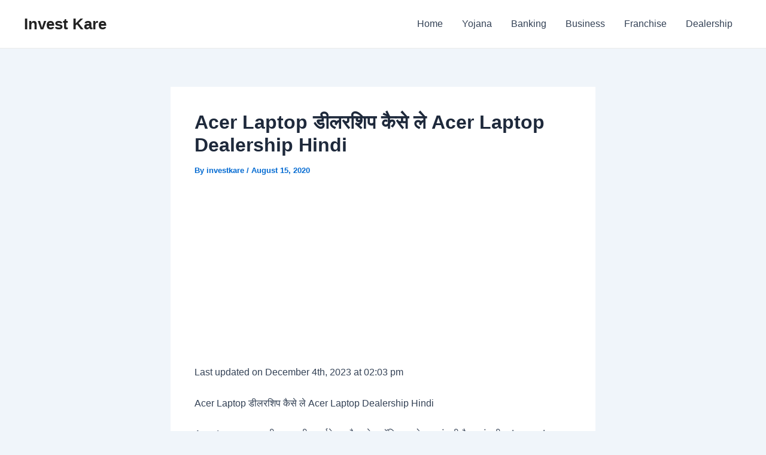

--- FILE ---
content_type: text/html; charset=UTF-8
request_url: https://www.investkare.com/acer-laptop-%e0%a4%a1%e0%a5%80%e0%a4%b2%e0%a4%b0%e0%a4%b6%e0%a4%bf%e0%a4%aa-%e0%a4%95%e0%a5%88%e0%a4%b8%e0%a5%87-%e0%a4%b2%e0%a5%87-acer-laptop-dealership-hindi-2/
body_size: 13834
content:
<!DOCTYPE html><html lang="en-US"><head><meta charset="UTF-8"><link data-optimized="2" rel="stylesheet" href="https://www.investkare.com/wp-content/litespeed/css/edb8b4bca7300e8d27d63c657b54c407.css?ver=7c259" /><meta name="viewport" content="width=device-width, initial-scale=1"><link rel="profile" href="https://gmpg.org/xfn/11"><meta name='robots' content='index, follow, max-image-preview:large, max-snippet:-1, max-video-preview:-1' /><title>Acer Laptop Dealership Hindi Acer Laptop डीलरशिप कैसे ले</title><meta name="description" content="लेना चाहते है तो हमने यंहा यदि आप Acer Laptop डीलरशिप Acer Laptop Dealership Hindi के बारे में विस्तार से बताया है Acer Laptop franchise" /><link rel="canonical" href="https://www.investkare.com/acer-laptop-डीलरशिप-कैसे-ले-acer-laptop-dealership-hindi-2/" /><meta property="og:locale" content="en_US" /><meta property="og:type" content="article" /><meta property="og:title" content="Acer Laptop Dealership Hindi Acer Laptop डीलरशिप कैसे ले" /><meta property="og:description" content="लेना चाहते है तो हमने यंहा यदि आप Acer Laptop डीलरशिप Acer Laptop Dealership Hindi के बारे में विस्तार से बताया है Acer Laptop franchise" /><meta property="og:url" content="https://www.investkare.com/acer-laptop-डीलरशिप-कैसे-ले-acer-laptop-dealership-hindi-2/" /><meta property="og:site_name" content="Invest Kare" /><meta property="article:published_time" content="2020-08-15T07:10:40+00:00" /><meta property="article:modified_time" content="2023-12-04T14:03:12+00:00" /><meta name="author" content="investkare" /><meta name="twitter:card" content="summary_large_image" /><meta name="twitter:label1" content="Written by" /><meta name="twitter:data1" content="investkare" /><meta name="twitter:label2" content="Est. reading time" /><meta name="twitter:data2" content="4 minutes" /> <script type="application/ld+json" class="yoast-schema-graph">{"@context":"https://schema.org","@graph":[{"@type":"WebPage","@id":"https://www.investkare.com/acer-laptop-%e0%a4%a1%e0%a5%80%e0%a4%b2%e0%a4%b0%e0%a4%b6%e0%a4%bf%e0%a4%aa-%e0%a4%95%e0%a5%88%e0%a4%b8%e0%a5%87-%e0%a4%b2%e0%a5%87-acer-laptop-dealership-hindi-2/","url":"https://www.investkare.com/acer-laptop-%e0%a4%a1%e0%a5%80%e0%a4%b2%e0%a4%b0%e0%a4%b6%e0%a4%bf%e0%a4%aa-%e0%a4%95%e0%a5%88%e0%a4%b8%e0%a5%87-%e0%a4%b2%e0%a5%87-acer-laptop-dealership-hindi-2/","name":"Acer Laptop Dealership Hindi Acer Laptop डीलरशिप कैसे ले","isPartOf":{"@id":"https://www.investkare.com/#website"},"datePublished":"2020-08-15T07:10:40+00:00","dateModified":"2023-12-04T14:03:12+00:00","author":{"@id":"https://www.investkare.com/#/schema/person/6d6022df0eb0c904281831960af84159"},"description":"लेना चाहते है तो हमने यंहा यदि आप Acer Laptop डीलरशिप Acer Laptop Dealership Hindi के बारे में विस्तार से बताया है Acer Laptop franchise","breadcrumb":{"@id":"https://www.investkare.com/acer-laptop-%e0%a4%a1%e0%a5%80%e0%a4%b2%e0%a4%b0%e0%a4%b6%e0%a4%bf%e0%a4%aa-%e0%a4%95%e0%a5%88%e0%a4%b8%e0%a5%87-%e0%a4%b2%e0%a5%87-acer-laptop-dealership-hindi-2/#breadcrumb"},"inLanguage":"en-US","potentialAction":[{"@type":"ReadAction","target":["https://www.investkare.com/acer-laptop-%e0%a4%a1%e0%a5%80%e0%a4%b2%e0%a4%b0%e0%a4%b6%e0%a4%bf%e0%a4%aa-%e0%a4%95%e0%a5%88%e0%a4%b8%e0%a5%87-%e0%a4%b2%e0%a5%87-acer-laptop-dealership-hindi-2/"]}]},{"@type":"BreadcrumbList","@id":"https://www.investkare.com/acer-laptop-%e0%a4%a1%e0%a5%80%e0%a4%b2%e0%a4%b0%e0%a4%b6%e0%a4%bf%e0%a4%aa-%e0%a4%95%e0%a5%88%e0%a4%b8%e0%a5%87-%e0%a4%b2%e0%a5%87-acer-laptop-dealership-hindi-2/#breadcrumb","itemListElement":[{"@type":"ListItem","position":1,"name":"Home","item":"https://www.investkare.com/"},{"@type":"ListItem","position":2,"name":"Acer Laptop डीलरशिप कैसे ले Acer Laptop Dealership Hindi"}]},{"@type":"WebSite","@id":"https://www.investkare.com/#website","url":"https://www.investkare.com/","name":"Invest Kare","description":"Stocks Loan Insurance Business","potentialAction":[{"@type":"SearchAction","target":{"@type":"EntryPoint","urlTemplate":"https://www.investkare.com/?s={search_term_string}"},"query-input":{"@type":"PropertyValueSpecification","valueRequired":true,"valueName":"search_term_string"}}],"inLanguage":"en-US"},{"@type":"Person","@id":"https://www.investkare.com/#/schema/person/6d6022df0eb0c904281831960af84159","name":"investkare","image":{"@type":"ImageObject","inLanguage":"en-US","@id":"https://www.investkare.com/#/schema/person/image/","url":"https://secure.gravatar.com/avatar/39e28e917fe5dd6445f0c1b36f9148b3f2e9efca9a7c3a374dc4f1e065143ef6?s=96&d=mm&r=g","contentUrl":"https://secure.gravatar.com/avatar/39e28e917fe5dd6445f0c1b36f9148b3f2e9efca9a7c3a374dc4f1e065143ef6?s=96&d=mm&r=g","caption":"investkare"},"sameAs":["http://investkare.com"],"url":"https://www.investkare.com/author/investkare/"}]}</script> <link rel="amphtml" href="https://www.investkare.com/acer-laptop-%e0%a4%a1%e0%a5%80%e0%a4%b2%e0%a4%b0%e0%a4%b6%e0%a4%bf%e0%a4%aa-%e0%a4%95%e0%a5%88%e0%a4%b8%e0%a5%87-%e0%a4%b2%e0%a5%87-acer-laptop-dealership-hindi-2/amp/" /><meta name="generator" content="AMP for WP 1.1.2"/><link rel='dns-prefetch' href='//www.googletagmanager.com' /><link rel='dns-prefetch' href='//stats.wp.com' /><link rel='dns-prefetch' href='//pagead2.googlesyndication.com' /><link rel="alternate" type="application/rss+xml" title="Invest Kare &raquo; Feed" href="https://www.investkare.com/feed/" /><link rel="alternate" type="application/rss+xml" title="Invest Kare &raquo; Comments Feed" href="https://www.investkare.com/comments/feed/" /><link rel="alternate" type="application/rss+xml" title="Invest Kare &raquo; Acer Laptop डीलरशिप कैसे ले  Acer Laptop Dealership Hindi Comments Feed" href="https://www.investkare.com/acer-laptop-%e0%a4%a1%e0%a5%80%e0%a4%b2%e0%a4%b0%e0%a4%b6%e0%a4%bf%e0%a4%aa-%e0%a4%95%e0%a5%88%e0%a4%b8%e0%a5%87-%e0%a4%b2%e0%a5%87-acer-laptop-dealership-hindi-2/feed/" /><link rel="alternate" title="oEmbed (JSON)" type="application/json+oembed" href="https://www.investkare.com/wp-json/oembed/1.0/embed?url=https%3A%2F%2Fwww.investkare.com%2Facer-laptop-%25e0%25a4%25a1%25e0%25a5%2580%25e0%25a4%25b2%25e0%25a4%25b0%25e0%25a4%25b6%25e0%25a4%25bf%25e0%25a4%25aa-%25e0%25a4%2595%25e0%25a5%2588%25e0%25a4%25b8%25e0%25a5%2587-%25e0%25a4%25b2%25e0%25a5%2587-acer-laptop-dealership-hindi-2%2F" /><link rel="alternate" title="oEmbed (XML)" type="text/xml+oembed" href="https://www.investkare.com/wp-json/oembed/1.0/embed?url=https%3A%2F%2Fwww.investkare.com%2Facer-laptop-%25e0%25a4%25a1%25e0%25a5%2580%25e0%25a4%25b2%25e0%25a4%25b0%25e0%25a4%25b6%25e0%25a4%25bf%25e0%25a4%25aa-%25e0%25a4%2595%25e0%25a5%2588%25e0%25a4%25b8%25e0%25a5%2587-%25e0%25a4%25b2%25e0%25a5%2587-acer-laptop-dealership-hindi-2%2F&#038;format=xml" /><link rel="alternate" type="application/rss+xml" title="Invest Kare &raquo; Stories Feed" href="https://www.investkare.com/web-stories/feed/"> <script src="https://www.investkare.com/wp-includes/js/jquery/jquery.min.js?ver=3.7.1" id="jquery-core-js"></script> 
 <script src="https://www.googletagmanager.com/gtag/js?id=GT-WV8F8J8" id="google_gtagjs-js" defer data-deferred="1"></script> <script id="google_gtagjs-js-after" src="[data-uri]" defer></script> <link rel="https://api.w.org/" href="https://www.investkare.com/wp-json/" /><link rel="alternate" title="JSON" type="application/json" href="https://www.investkare.com/wp-json/wp/v2/posts/63398" /><link rel="EditURI" type="application/rsd+xml" title="RSD" href="https://www.investkare.com/xmlrpc.php?rsd" /><meta name="generator" content="WordPress 6.9" /><link rel='shortlink' href='https://www.investkare.com/?p=63398' /><meta name="generator" content="Site Kit by Google 1.171.0" /> <script src="//pagead2.googlesyndication.com/pagead/js/adsbygoogle.js"></script><link rel="pingback" href="https://www.investkare.com/xmlrpc.php"><meta name="google-adsense-platform-account" content="ca-host-pub-2644536267352236"><meta name="google-adsense-platform-domain" content="sitekit.withgoogle.com"> <script async src="https://pagead2.googlesyndication.com/pagead/js/adsbygoogle.js?client=ca-pub-9478975327436396&amp;host=ca-host-pub-2644536267352236" crossorigin="anonymous"></script> </head><body itemtype='https://schema.org/Blog' itemscope='itemscope' class="wp-singular post-template-default single single-post postid-63398 single-format-standard wp-theme-astra ast-desktop ast-narrow-container ast-separate-container ast-no-sidebar astra-4.8.10 ast-blog-single-style-1 ast-single-post ast-inherit-site-logo-transparent ast-hfb-header ast-normal-title-enabled"><a
class="skip-link screen-reader-text"
href="#content"
title="Skip to content">
Skip to content</a><div
class="hfeed site" id="page"><header
class="site-header header-main-layout-1 ast-primary-menu-enabled ast-logo-title-inline ast-hide-custom-menu-mobile ast-builder-menu-toggle-icon ast-mobile-header-inline" id="masthead" itemtype="https://schema.org/WPHeader" itemscope="itemscope" itemid="#masthead"		><div id="ast-desktop-header" data-toggle-type="dropdown"><div class="ast-main-header-wrap main-header-bar-wrap "><div class="ast-primary-header-bar ast-primary-header main-header-bar site-header-focus-item" data-section="section-primary-header-builder"><div class="site-primary-header-wrap ast-builder-grid-row-container site-header-focus-item ast-container" data-section="section-primary-header-builder"><div class="ast-builder-grid-row ast-builder-grid-row-has-sides ast-builder-grid-row-no-center"><div class="site-header-primary-section-left site-header-section ast-flex site-header-section-left"><div class="ast-builder-layout-element ast-flex site-header-focus-item" data-section="title_tagline"><div
class="site-branding ast-site-identity" itemtype="https://schema.org/Organization" itemscope="itemscope"				><div class="ast-site-title-wrap">
<span class="site-title" itemprop="name">
<a href="https://www.investkare.com/" rel="home" itemprop="url" >
Invest Kare
</a>
</span></div></div></div></div><div class="site-header-primary-section-right site-header-section ast-flex ast-grid-right-section"><div class="ast-builder-menu-1 ast-builder-menu ast-flex ast-builder-menu-1-focus-item ast-builder-layout-element site-header-focus-item" data-section="section-hb-menu-1"><div class="ast-main-header-bar-alignment"><div class="main-header-bar-navigation"><nav class="site-navigation ast-flex-grow-1 navigation-accessibility site-header-focus-item" id="primary-site-navigation-desktop" aria-label="Site Navigation: 1" itemtype="https://schema.org/SiteNavigationElement" itemscope="itemscope"><div class="main-navigation ast-inline-flex"><ul id="ast-hf-menu-1" class="main-header-menu ast-menu-shadow ast-nav-menu ast-flex  submenu-with-border stack-on-mobile"><li id="menu-item-79799" class="menu-item menu-item-type-custom menu-item-object-custom menu-item-home menu-item-79799"><a href="https://www.investkare.com" class="menu-link">Home</a></li><li id="menu-item-79802" class="menu-item menu-item-type-taxonomy menu-item-object-category menu-item-79802"><a href="https://www.investkare.com/category/yojana/" class="menu-link">Yojana</a></li><li id="menu-item-79804" class="menu-item menu-item-type-taxonomy menu-item-object-category menu-item-79804"><a href="https://www.investkare.com/category/banking/" class="menu-link">Banking</a></li><li id="menu-item-79800" class="menu-item menu-item-type-taxonomy menu-item-object-category menu-item-79800"><a href="https://www.investkare.com/category/business/" class="menu-link">Business</a></li><li id="menu-item-79801" class="menu-item menu-item-type-taxonomy menu-item-object-category menu-item-79801"><a href="https://www.investkare.com/category/franchise/" class="menu-link">Franchise</a></li><li id="menu-item-79803" class="menu-item menu-item-type-taxonomy menu-item-object-category current-post-ancestor current-menu-parent current-post-parent menu-item-79803"><a href="https://www.investkare.com/category/dealership/" class="menu-link">Dealership</a></li></ul></div></nav></div></div></div></div></div></div></div></div></div><div id="ast-mobile-header" class="ast-mobile-header-wrap " data-type="dropdown"><div class="ast-main-header-wrap main-header-bar-wrap" ><div class="ast-primary-header-bar ast-primary-header main-header-bar site-primary-header-wrap site-header-focus-item ast-builder-grid-row-layout-default ast-builder-grid-row-tablet-layout-default ast-builder-grid-row-mobile-layout-default" data-section="section-primary-header-builder"><div class="ast-builder-grid-row ast-builder-grid-row-has-sides ast-builder-grid-row-no-center"><div class="site-header-primary-section-left site-header-section ast-flex site-header-section-left"><div class="ast-builder-layout-element ast-flex site-header-focus-item" data-section="title_tagline"><div
class="site-branding ast-site-identity" itemtype="https://schema.org/Organization" itemscope="itemscope"				><div class="ast-site-title-wrap">
<span class="site-title" itemprop="name">
<a href="https://www.investkare.com/" rel="home" itemprop="url" >
Invest Kare
</a>
</span></div></div></div></div><div class="site-header-primary-section-right site-header-section ast-flex ast-grid-right-section"><div class="ast-builder-layout-element ast-flex site-header-focus-item ast-header-search" data-section="section-header-search"><div class="ast-search-menu-icon slide-search" ><form role="search" method="get" class="search-form" action="https://www.investkare.com/">
<label for="search-field">
<span class="screen-reader-text">Search for:</span>
<input type="search" id="search-field" class="search-field"   placeholder="Search..." value="" name="s" tabindex="-1">
<button class="search-submit ast-search-submit" aria-label="Search Submit">
<span hidden>Search</span>
<i><span class="ast-icon icon-search"><svg xmlns="http://www.w3.org/2000/svg" xmlns:xlink="http://www.w3.org/1999/xlink" version="1.1" x="0px" y="0px" viewBox="-893 477 142 142" enable-background="new -888 480 142 142" xml:space="preserve">
<path d="M-787.4,568.7h-6.3l-2.4-2.4c7.9-8.7,12.6-20.5,12.6-33.1c0-28.4-22.9-51.3-51.3-51.3  c-28.4,0-51.3,22.9-51.3,51.3c0,28.4,22.9,51.3,51.3,51.3c12.6,0,24.4-4.7,33.1-12.6l2.4,2.4v6.3l39.4,39.4l11.8-11.8L-787.4,568.7  L-787.4,568.7z M-834.7,568.7c-19.7,0-35.5-15.8-35.5-35.5c0-19.7,15.8-35.5,35.5-35.5c19.7,0,35.5,15.8,35.5,35.5  C-799.3,553-815,568.7-834.7,568.7L-834.7,568.7z"/>
</svg></span></i>
</button>
</label></form><div class="ast-search-icon">
<a class="slide-search astra-search-icon" aria-label="Search icon link" href="#">
<span class="screen-reader-text">Search</span>
<span class="ast-icon icon-search"><svg xmlns="http://www.w3.org/2000/svg" xmlns:xlink="http://www.w3.org/1999/xlink" version="1.1" x="0px" y="0px" viewBox="-893 477 142 142" enable-background="new -888 480 142 142" xml:space="preserve">
<path d="M-787.4,568.7h-6.3l-2.4-2.4c7.9-8.7,12.6-20.5,12.6-33.1c0-28.4-22.9-51.3-51.3-51.3  c-28.4,0-51.3,22.9-51.3,51.3c0,28.4,22.9,51.3,51.3,51.3c12.6,0,24.4-4.7,33.1-12.6l2.4,2.4v6.3l39.4,39.4l11.8-11.8L-787.4,568.7  L-787.4,568.7z M-834.7,568.7c-19.7,0-35.5-15.8-35.5-35.5c0-19.7,15.8-35.5,35.5-35.5c19.7,0,35.5,15.8,35.5,35.5  C-799.3,553-815,568.7-834.7,568.7L-834.7,568.7z"/>
</svg></span>				</a></div></div></div><div class="ast-builder-layout-element ast-flex site-header-focus-item" data-section="section-header-mobile-trigger"><div class="ast-button-wrap">
<button type="button" class="menu-toggle main-header-menu-toggle ast-mobile-menu-trigger-minimal"   aria-expanded="false">
<span class="screen-reader-text">Main Menu</span>
<span class="mobile-menu-toggle-icon">
<span aria-hidden="true" class="ahfb-svg-iconset ast-inline-flex svg-baseline"><svg class='ast-mobile-svg ast-menu-svg' fill='currentColor' version='1.1' xmlns='http://www.w3.org/2000/svg' width='24' height='24' viewBox='0 0 24 24'><path d='M3 13h18c0.552 0 1-0.448 1-1s-0.448-1-1-1h-18c-0.552 0-1 0.448-1 1s0.448 1 1 1zM3 7h18c0.552 0 1-0.448 1-1s-0.448-1-1-1h-18c-0.552 0-1 0.448-1 1s0.448 1 1 1zM3 19h18c0.552 0 1-0.448 1-1s-0.448-1-1-1h-18c-0.552 0-1 0.448-1 1s0.448 1 1 1z'></path></svg></span><span aria-hidden="true" class="ahfb-svg-iconset ast-inline-flex svg-baseline"><svg class='ast-mobile-svg ast-close-svg' fill='currentColor' version='1.1' xmlns='http://www.w3.org/2000/svg' width='24' height='24' viewBox='0 0 24 24'><path d='M5.293 6.707l5.293 5.293-5.293 5.293c-0.391 0.391-0.391 1.024 0 1.414s1.024 0.391 1.414 0l5.293-5.293 5.293 5.293c0.391 0.391 1.024 0.391 1.414 0s0.391-1.024 0-1.414l-5.293-5.293 5.293-5.293c0.391-0.391 0.391-1.024 0-1.414s-1.024-0.391-1.414 0l-5.293 5.293-5.293-5.293c-0.391-0.391-1.024-0.391-1.414 0s-0.391 1.024 0 1.414z'></path></svg></span>					</span>
</button></div></div></div></div></div></div><div class="ast-mobile-header-content content-align-flex-start "><div class="ast-builder-menu-mobile ast-builder-menu ast-builder-menu-mobile-focus-item ast-builder-layout-element site-header-focus-item" data-section="section-header-mobile-menu"><div class="ast-main-header-bar-alignment"><div class="main-header-bar-navigation"><nav class="site-navigation ast-flex-grow-1 navigation-accessibility site-header-focus-item" id="ast-mobile-site-navigation" aria-label="Site Navigation: 1" itemtype="https://schema.org/SiteNavigationElement" itemscope="itemscope"><div class="main-navigation"><ul id="ast-hf-mobile-menu" class="main-header-menu ast-nav-menu ast-flex  submenu-with-border astra-menu-animation-fade  stack-on-mobile"><li class="menu-item menu-item-type-custom menu-item-object-custom menu-item-home menu-item-79799"><a href="https://www.investkare.com" class="menu-link">Home</a></li><li class="menu-item menu-item-type-taxonomy menu-item-object-category menu-item-79802"><a href="https://www.investkare.com/category/yojana/" class="menu-link">Yojana</a></li><li class="menu-item menu-item-type-taxonomy menu-item-object-category menu-item-79804"><a href="https://www.investkare.com/category/banking/" class="menu-link">Banking</a></li><li class="menu-item menu-item-type-taxonomy menu-item-object-category menu-item-79800"><a href="https://www.investkare.com/category/business/" class="menu-link">Business</a></li><li class="menu-item menu-item-type-taxonomy menu-item-object-category menu-item-79801"><a href="https://www.investkare.com/category/franchise/" class="menu-link">Franchise</a></li><li class="menu-item menu-item-type-taxonomy menu-item-object-category current-post-ancestor current-menu-parent current-post-parent menu-item-79803"><a href="https://www.investkare.com/category/dealership/" class="menu-link">Dealership</a></li></ul></div></nav></div></div></div></div></div></header><div id="content" class="site-content"><div class="ast-container"><div id="primary" class="content-area primary"><main id="main" class="site-main"><article
class="post-63398 post type-post status-publish format-standard hentry category-dealership tag-acer-india tag-acer-laptop-accessories-india tag-acer-laptop-dealership tag-acer-laptop-dealership-hindi tag-acer-laptop-in-india tag-acer-laptop-india-price tag-acer-store ast-article-single" id="post-63398" itemtype="https://schema.org/CreativeWork" itemscope="itemscope"><div class="ast-post-format- ast-no-thumb single-layout-1"><header class="entry-header "><h1 class="entry-title" itemprop="headline">Acer Laptop डीलरशिप कैसे ले  Acer Laptop Dealership Hindi</h1><div class="entry-meta">By <span class="posted-by vcard author" itemtype="https://schema.org/Person" itemscope="itemscope" itemprop="author">			<a title="View all posts by investkare"
href="https://www.investkare.com/author/investkare/" rel="author"
class="url fn n" itemprop="url"				>
<span
class="author-name" itemprop="name"				>
investkare			</span>
</a>
</span>/ <span class="posted-on"><span class="published" itemprop="datePublished"> August 15, 2020 </span></span></div></header><div class="entry-content clear"
itemprop="text"	><div class="quads-location quads-ad87013 " id="quads-ad87013" style="float:none;margin:0px 3px 3px 3px;padding:0px 0px 0px 0px;" data-lazydelay="3000"><ins class="adsbygoogle"
style="display:block;"
data-ad-format="auto"
data-ad-client="ca-pub-9478975327436396"
data-ad-slot="5222587968"></ins> <script>(adsbygoogle = window.adsbygoogle || []).push({});</script> </div><p class="last-updated">Last updated on December 4th, 2023 at 02:03 pm<p>Acer Laptop &#2337;&#2368;&#2354;&#2352;&#2358;&#2367;&#2346; &#2325;&#2376;&#2360;&#2375; &#2354;&#2375; Acer Laptop Dealership Hindi</p><p>Acer Inc. &#2319;&#2325; &#2340;&#2366;&#2311;&#2357;&#2366;&#2344;&#2368; &#2348;&#2361;&#2369;&#2352;&#2366;&#2359;&#2381;&#2335;&#2381;&#2352;&#2368;&#2351; &#2361;&#2366;&#2352;&#2381;&#2337;&#2357;&#2375;&#2351;&#2352; &#2324;&#2352; &#2311;&#2354;&#2375;&#2325;&#2381;&#2335;&#2381;&#2352;&#2377;&#2344;&#2367;&#2325;&#2381;&#2360; &#2346;&#2381;&#2352;&#2379;&#2337;&#2325;&#2381;&#2335; &#2325;&#2306;&#2346;&#2344;&#2368; &#2361;&#2376; &#2351;&#2361; &#2325;&#2306;&#2346;&#2344;&#2368; advanced electronics technology &#2325;&#2375; &#2314;&#2346;&#2352; &#2325;&#2366;&#2350; &#2325;&#2352;&#2340;&#2368; &#2361;&#2376; &#2324;&#2352; &#2348;&#2361;&#2369;&#2340; &#2360;&#2375; &#2346;&#2381;&#2352;&#2379;&#2337;&#2325;&#2381;&#2335; &#2348;&#2344;&#2366;&#2340;&#2368; &#2361;&#2376; &#2332;&#2376;&#2360;&#2375; ; desktop PCs, laptop PCs&nbsp; tablets, servers, storage devices, virtual reality devices, displays, smartphones and peripherals, &#2310;&#2342;&#2367; &#2351;&#2361; &#2342;&#2369;&#2344;&#2367;&#2351;&#2366; &#2325;&#2366; &#2331;&#2336;&#2366; &#2360;&#2348;&#2360;&#2375; &#2348;&#2337;&#2364;&#2366; &#2344;&#2367;&#2332;&#2368; &#2325;&#2306;&#2346;&#2381;&#2351;&#2370;&#2335;&#2352; &#2357;&#2367;&#2325;&#2381;&#2352;&#2375;&#2340;&#2366; &#2341;&#2366; |</p><p><strong><a class="post-title post-url" href="https://investkare.com/tata-tea-distributorship-hindi/">Tata Tea &#2337;&#2367;&#2360;&#2381;&#2335;&#2381;&#2352;&#2368;&#2348;&#2381;&#2351;&#2370;&#2335;&#2352;&#2358;&#2367;&#2346; &#2325;&#2376;&#2360;&#2375; &#2354;&#2375;</a></strong></p><p>&#2324;&#2352; &#2310;&#2332; &#2351;&#2361; &#2325;&#2306;&#2346;&#2344;&#2368; &#2342;&#2369;&#2344;&#2367;&#2351;&#2366; &#2325;&#2375; &#2309;&#2344;&#2381;&#2342;&#2352; &#2348;&#2361;&#2369;&#2340; &#2348;&#2396;&#2375; &#2354;&#2375;&#2357;&#2354; &#2346;&#2352; business &#2325;&#2352;&#2340;&#2368; &#2361;&#2376; &#2310;&#2332; &#2311;&#2306;&#2337;&#2367;&#2351;&#2366; &#2325;&#2375; &#2309;&#2344;&#2381;&#2342;&#2352; &#2311;&#2360; &#2325;&#2306;&#2346;&#2344;&#2368; &#2325;&#2375; &#2348;&#2361;&#2369;&#2340; &#2360;&#2375; &#2360;&#2381;&#2335;&#2379;&#2352; &#2361;&#2376; &#2332;&#2306;&#2361;&#2366; Laptop &#2324;&#2352; &#2348;&#2361;&#2369;&#2340; &#2360;&#2375; &#2311;&#2354;&#2375;&#2325;&#2381;&#2335;&#2381;&#2352;&#2377;&#2344;&#2367;&#2325;&#2381;&#2360; &#2346;&#2381;&#2352;&#2379;&#2337;&#2325;&#2381;&#2335; &#2360;&#2375;&#2354; &#2325;&#2367;&#2351;&#2375; &#2332;&#2366;&#2340;&#2375; &#2361;&#2376; &#2324;&#2352; &#2309;&#2348; &#2325;&#2306;&#2346;&#2344;&#2368; &#2344;&#2351;&#2375; &#2344;&#2351;&#2375; &#2346;&#2381;&#2352;&#2379;&#2337;&#2325;&#2381;&#2335; &#2350;&#2366;&#2352;&#2381;&#2325;&#2367;&#2335; &#2309;&#2344;&#2381;&#2342;&#2352; &#2354;&#2375;&#2325;&#2352; &#2310; &#2352;&#2361;&#2368; &#2361;&#2376; &#2324;&#2352; &#2344;&#2351;&#2375; &#2344;&#2351;&#2375; &#2337;&#2368;&#2354;&#2352; &#2348;&#2344;&#2366; &#2352;&#2361;&#2368; &#2340;&#2379; &#2325;&#2379;&#2312; &#2349;&#2368; person Acer Laptop &#2337;&#2368;&#2354;&#2352;&#2358;&#2367;&#2346; &#2354;&#2375;&#2325;&#2352; business &#2325;&#2352;&#2344;&#2366; &#2330;&#2366;&#2361;&#2340;&#2366; &#2361;&#2376; &#2340;&#2379; &#2348;&#2367;&#2354;&#2325;&#2369;&#2354; &#2360;&#2361;&#2368; business &#2332;&#2367;&#2360;&#2325;&#2375; &#2309;&#2344;&#2381;&#2342;&#2352; &#2309;&#2330;&#2381;&#2331;&#2375; &#2346;&#2376;&#2360;&#2375; &#2325;&#2350;&#2366; &#2360;&#2325;&#2340;&#2375; &#2361;&#2376; |</p><p class="entry-title"><strong><a title="Bikanervala &#2347;&#2381;&#2352;&#2376;&#2306;&#2330;&#2366;&#2311;&#2395;&#2368; &#2325;&#2376;&#2360;&#2375; &#2354;&#2375; Bikanervala Franchise Hindi" href="http://www.investkare.com/bikanervala-franchise-hindi/">Bikanervala &#2347;&#2381;&#2352;&#2376;&#2306;&#2330;&#2366;&#2311;&#2395;&#2368; &#2325;&#2376;&#2360;&#2375; &#2354;&#2375;</a></strong></p><div id="ez-toc-container" class="ez-toc-v2_0_71 counter-hierarchy ez-toc-counter ez-toc-grey ez-toc-container-direction"><div class="ez-toc-title-container"><p class="ez-toc-title" style="cursor:inherit">Table of Contents</p>
<span class="ez-toc-title-toggle"><a href="#" class="ez-toc-pull-right ez-toc-btn ez-toc-btn-xs ez-toc-btn-default ez-toc-toggle" aria-label="Toggle Table of Content"><span class="ez-toc-js-icon-con"><span class=""><span class="eztoc-hide" style="display:none;">Toggle</span><span class="ez-toc-icon-toggle-span"><svg style="fill: #999;color:#999" xmlns="http://www.w3.org/2000/svg" class="list-377408" width="20px" height="20px" viewBox="0 0 24 24" fill="none"><path d="M6 6H4v2h2V6zm14 0H8v2h12V6zM4 11h2v2H4v-2zm16 0H8v2h12v-2zM4 16h2v2H4v-2zm16 0H8v2h12v-2z" fill="currentColor"></path></svg><svg style="fill: #999;color:#999" class="arrow-unsorted-368013" xmlns="http://www.w3.org/2000/svg" width="10px" height="10px" viewBox="0 0 24 24" version="1.2" baseProfile="tiny"><path d="M18.2 9.3l-6.2-6.3-6.2 6.3c-.2.2-.3.4-.3.7s.1.5.3.7c.2.2.4.3.7.3h11c.3 0 .5-.1.7-.3.2-.2.3-.5.3-.7s-.1-.5-.3-.7zM5.8 14.7l6.2 6.3 6.2-6.3c.2-.2.3-.5.3-.7s-.1-.5-.3-.7c-.2-.2-.4-.3-.7-.3h-11c-.3 0-.5.1-.7.3-.2.2-.3.5-.3.7s.1.5.3.7z"/></svg></span></span></span></a></span></div><nav><ul class='ez-toc-list ez-toc-list-level-1 ' ><li class='ez-toc-page-1 ez-toc-heading-level-3'><a class="ez-toc-link ez-toc-heading-1" href="#Acer_Laptop_%E0%A4%A1%E0%A5%80%E0%A4%B2%E0%A4%B0%E0%A4%B6%E0%A4%BF%E0%A4%AA_%E0%A4%95%E0%A5%8D%E0%A4%AF%E0%A4%BE_%E0%A4%B9%E0%A5%88_Acer_Laptop_Dealership_Hindi" title="Acer Laptop &#2337;&#2368;&#2354;&#2352;&#2358;&#2367;&#2346; &#2325;&#2381;&#2351;&#2366; &#2361;&#2376; (Acer Laptop Dealership Hindi )">Acer Laptop &#2337;&#2368;&#2354;&#2352;&#2358;&#2367;&#2346; &#2325;&#2381;&#2351;&#2366; &#2361;&#2376; (Acer Laptop Dealership Hindi )</a></li><li class='ez-toc-page-1 ez-toc-heading-level-3'><a class="ez-toc-link ez-toc-heading-2" href="#Acer_Laptop_%E0%A4%A1%E0%A5%80%E0%A4%B2%E0%A4%B0%E0%A4%B6%E0%A4%BF%E0%A4%AA_%E0%A4%95%E0%A5%87_%E0%A4%B2%E0%A4%BF%E0%A4%8F_%E0%A4%9C%E0%A4%B0%E0%A5%81%E0%A4%B0%E0%A5%80_%E0%A4%87%E0%A4%A8%E0%A5%8D%E0%A4%B5%E0%A5%87%E0%A4%B8%E0%A5%8D%E0%A4%9F%E0%A4%AE%E0%A5%87%E0%A4%82%E0%A4%9F_Acer_Laptop_Dealership_Cost" title="Acer Laptop &#2337;&#2368;&#2354;&#2352;&#2358;&#2367;&#2346; &#2325;&#2375; &#2354;&#2367;&#2319; &#2332;&#2352;&#2369;&#2352;&#2368; &#2311;&#2344;&#2381;&#2357;&#2375;&#2360;&#2381;&#2335;&#2350;&#2375;&#2306;&#2335; ( Acer Laptop Dealership Cost)">Acer Laptop &#2337;&#2368;&#2354;&#2352;&#2358;&#2367;&#2346; &#2325;&#2375; &#2354;&#2367;&#2319; &#2332;&#2352;&#2369;&#2352;&#2368; &#2311;&#2344;&#2381;&#2357;&#2375;&#2360;&#2381;&#2335;&#2350;&#2375;&#2306;&#2335; ( Acer Laptop Dealership Cost)</a></li><li class='ez-toc-page-1 ez-toc-heading-level-3'><a class="ez-toc-link ez-toc-heading-3" href="#Acer_Laptop_%E0%A4%AB%E0%A5%8D%E0%A4%B0%E0%A5%88%E0%A4%82%E0%A4%9A%E0%A4%BE%E0%A4%87%E0%A4%9C%E0%A4%BC%E0%A5%80_%E0%A4%95%E0%A5%87_%E0%A4%B2%E0%A4%BF%E0%A4%8F_%E0%A4%9C%E0%A4%AE%E0%A5%80%E0%A4%A8_Land_For_Acer_Laptop" title="Acer Laptop &#2347;&#2381;&#2352;&#2376;&#2306;&#2330;&#2366;&#2311;&#2395;&#2368; &#2325;&#2375; &#2354;&#2367;&#2319; &#2332;&#2350;&#2368;&#2344; ( Land For Acer Laptop )">Acer Laptop &#2347;&#2381;&#2352;&#2376;&#2306;&#2330;&#2366;&#2311;&#2395;&#2368; &#2325;&#2375; &#2354;&#2367;&#2319; &#2332;&#2350;&#2368;&#2344; ( Land For Acer Laptop )</a></li><li class='ez-toc-page-1 ez-toc-heading-level-3'><a class="ez-toc-link ez-toc-heading-4" href="#Acer_Laptop_%E0%A4%AB%E0%A5%8D%E0%A4%B0%E0%A5%88%E0%A4%82%E0%A4%9A%E0%A4%BE%E0%A4%87%E0%A4%9C%E0%A4%BC%E0%A5%80_%E0%A4%95%E0%A5%87_%E0%A4%B2%E0%A4%BF%E0%A4%8F_%E0%A4%A6%E0%A4%B8%E0%A5%8D%E0%A4%A4%E0%A4%BE%E0%A4%B5%E0%A5%87%E0%A4%9C" title="Acer Laptop &#2347;&#2381;&#2352;&#2376;&#2306;&#2330;&#2366;&#2311;&#2395;&#2368; &#2325;&#2375; &#2354;&#2367;&#2319; &#2342;&#2360;&#2381;&#2340;&#2366;&#2357;&#2375;&#2332;">Acer Laptop &#2347;&#2381;&#2352;&#2376;&#2306;&#2330;&#2366;&#2311;&#2395;&#2368; &#2325;&#2375; &#2354;&#2367;&#2319; &#2342;&#2360;&#2381;&#2340;&#2366;&#2357;&#2375;&#2332;</a></li><li class='ez-toc-page-1 ez-toc-heading-level-3'><a class="ez-toc-link ez-toc-heading-5" href="#Acer_Laptop_%E0%A4%AB%E0%A5%8D%E0%A4%B0%E0%A5%88%E0%A4%82%E0%A4%9A%E0%A4%BE%E0%A4%87%E0%A4%9C%E0%A4%BC%E0%A5%80_%E0%A4%95%E0%A5%87_%E0%A4%B2%E0%A4%BF%E0%A4%8F_%E0%A4%86%E0%A4%B5%E0%A5%87%E0%A4%A6%E0%A4%A8_%E0%A4%95%E0%A5%88%E0%A4%B8%E0%A5%87_%E0%A4%95%E0%A4%B0%E0%A5%87" title="Acer Laptop &#2347;&#2381;&#2352;&#2376;&#2306;&#2330;&#2366;&#2311;&#2395;&#2368; &#2325;&#2375; &#2354;&#2367;&#2319; &#2310;&#2357;&#2375;&#2342;&#2344; &#2325;&#2376;&#2360;&#2375; &#2325;&#2352;&#2375;">Acer Laptop &#2347;&#2381;&#2352;&#2376;&#2306;&#2330;&#2366;&#2311;&#2395;&#2368; &#2325;&#2375; &#2354;&#2367;&#2319; &#2310;&#2357;&#2375;&#2342;&#2344; &#2325;&#2376;&#2360;&#2375; &#2325;&#2352;&#2375;</a></li><li class='ez-toc-page-1 ez-toc-heading-level-3'><a class="ez-toc-link ez-toc-heading-6" href="#Acer_Laptop_%E0%A4%A1%E0%A4%BF%E0%A4%B8%E0%A5%8D%E0%A4%9F%E0%A5%8D%E0%A4%B0%E0%A5%80%E0%A4%AC%E0%A5%8D%E0%A4%AF%E0%A5%82%E0%A4%9F%E0%A4%B0%E0%A4%B6%E0%A4%BF%E0%A4%AA_%E0%A4%95%E0%A5%87_%E0%A4%85%E0%A4%A8%E0%A5%8D%E0%A4%A6%E0%A4%B0_%E0%A4%AA%E0%A5%8D%E0%A4%B0%E0%A5%89%E0%A4%AB%E0%A4%BF%E0%A4%9F_%E0%A4%AE%E0%A4%BE%E0%A4%B0%E0%A5%8D%E0%A4%9C%E0%A4%BF%E0%A4%A8" title="Acer Laptop&nbsp; &#2337;&#2367;&#2360;&#2381;&#2335;&#2381;&#2352;&#2368;&#2348;&#2381;&#2351;&#2370;&#2335;&#2352;&#2358;&#2367;&#2346; &#2325;&#2375; &#2309;&#2344;&#2381;&#2342;&#2352; &#2346;&#2381;&#2352;&#2377;&#2347;&#2367;&#2335; &#2350;&#2366;&#2352;&#2381;&#2332;&#2367;&#2344;">Acer Laptop&nbsp; &#2337;&#2367;&#2360;&#2381;&#2335;&#2381;&#2352;&#2368;&#2348;&#2381;&#2351;&#2370;&#2335;&#2352;&#2358;&#2367;&#2346; &#2325;&#2375; &#2309;&#2344;&#2381;&#2342;&#2352; &#2346;&#2381;&#2352;&#2377;&#2347;&#2367;&#2335; &#2350;&#2366;&#2352;&#2381;&#2332;&#2367;&#2344;</a></li><li class='ez-toc-page-1 ez-toc-heading-level-3'><a class="ez-toc-link ez-toc-heading-7" href="#Acer_Laptop_Franchise_Contact_Number" title="Acer Laptop Franchise Contact Number">Acer Laptop Franchise Contact Number</a></li><li class='ez-toc-page-1 ez-toc-heading-level-3'><a class="ez-toc-link ez-toc-heading-8" href="#Acer_Laptop_Dealership_Expansion_Location" title="Acer Laptop Dealership Expansion Location">Acer Laptop Dealership Expansion Location</a></li></ul></nav></div><h3><span class="ez-toc-section" id="Acer_Laptop_%E0%A4%A1%E0%A5%80%E0%A4%B2%E0%A4%B0%E0%A4%B6%E0%A4%BF%E0%A4%AA_%E0%A4%95%E0%A5%8D%E0%A4%AF%E0%A4%BE_%E0%A4%B9%E0%A5%88_Acer_Laptop_Dealership_Hindi"></span>Acer Laptop &#2337;&#2368;&#2354;&#2352;&#2358;&#2367;&#2346; &#2325;&#2381;&#2351;&#2366; &#2361;&#2376; (Acer Laptop Dealership Hindi )<span class="ez-toc-section-end"></span></h3><p><strong>&nbsp;Acer Laptop Dealership Hindi :- </strong>Dealership &#2351;&#2366; Franchise &#2325;&#2375; &#2348;&#2366;&#2352;&#2375; &#2350;&#2375;&#2306; &#2340;&#2379; &#2310;&#2346; &#2332;&#2366;&#2344;&#2340;&#2375; &#2361;&#2379;&#2327;&#2375; &#2351;&#2342;&#2367; &#2344;&#2361;&#2368; &#2332;&#2366;&#2344;&#2340;&#2375; &#2340;&#2379; &#2361;&#2350; &#2341;&#2379;&#2337;&#2366; &#2360;&#2366; &#2348;&#2340;&#2366; &#2348;&#2340;&#2366; &#2342;&#2375;&#2340;&#2375; &#2361;&#2376; &#2348;&#2361;&#2369;&#2340; &#2348;&#2396;&#2368; &#2348;&#2396;&#2368; &#2325;&#2306;&#2346;&#2344;&#2368; &#2309;&#2346;&#2344;&#2375; &#2344;&#2375;&#2335;&#2357;&#2352;&#2381;&#2325; &#2325;&#2379; &#2348;&#2397;&#2366;&#2344;&#2366; &#2330;&#2366;&#2361;&#2340;&#2368; &#2361;&#2376; &#2354;&#2375;&#2325;&#2367;&#2344; &#2357;&#2361; &#2360;&#2349;&#2368; &#2332;&#2327;&#2361; &#2326;&#2369;&#2342; &#2325;&#2366;&#2350; &#2344;&#2361;&#2368; &#2325;&#2352; &#2360;&#2325;&#2340;&#2368; &#2361;&#2376; &#2340;&#2379; &#2357;&#2361; &#2309;&#2346;&#2344;&#2375; &#2344;&#2366;&#2350; &#2360;&#2375; Branch &#2360;&#2375; &#2323;&#2346;&#2344; &#2325;&#2352;&#2357;&#2366;&#2340;&#2368; &#2361;&#2376;</p><html><body><div class="quads-location quads-ad87014 " id="quads-ad87014" style="float:none;margin:0px 3px 3px 3px;padding:0px 0px 0px 0px;" data-lazydelay="3000"><ins class="adsbygoogle"
style="display:block;"
data-ad-format="auto"
data-ad-client="ca-pub-9478975327436396"
data-ad-slot="5222587968"></ins> <script>(adsbygoogle = window.adsbygoogle || []).push({});</script> </div> <script data-optimized="1" src="https://www.investkare.com/wp-content/litespeed/js/c03858200321b66f7f5e6832180476a3.js?ver=7c259" defer></script></body></html><p>&#2324;&#2352; &#2309;&#2346;&#2344;&#2375; &#2346;&#2381;&#2352;&#2379;&#2337;&#2325;&#2381;&#2335; &#2351;&#2366; &#2360;&#2375;&#2357;&#2366;&#2323;&#2306; &#2325;&#2379; &#2348;&#2375;&#2330;&#2344;&#2375; &#2325;&#2375; &#2354;&#2367;&#2319; &#2346;&#2381;&#2352;&#2366;&#2343;&#2367;&#2325;&#2352;&#2339; &#2342;&#2375;&#2340;&#2368; &#2361;&#2376; &#2311;&#2360;&#2375; Dealership &#2325;&#2361;&#2340;&#2375; &#2361;&#2376; &#2311;&#2360;&#2368; &#2340;&#2352;&#2361; Acer<strong>&nbsp;</strong>&#2349;&#2368; &#2309;&#2346;&#2344;&#2375; &#2346;&#2381;&#2352;&#2379;&#2337;&#2325;&#2381;&#2335; &#2325;&#2379; &#2348;&#2375;&#2330;&#2344;&#2375; &#2325;&#2375; &#2354;&#2367;&#2319; &#2337;&#2368;&#2354;&#2352;&#2358;&#2367;&#2346; &#2342;&#2375;&#2340;&#2368; &#2361;&#2376;&nbsp; |</p><h3><span class="ez-toc-section" id="Acer_Laptop_%E0%A4%A1%E0%A5%80%E0%A4%B2%E0%A4%B0%E0%A4%B6%E0%A4%BF%E0%A4%AA_%E0%A4%95%E0%A5%87_%E0%A4%B2%E0%A4%BF%E0%A4%8F_%E0%A4%9C%E0%A4%B0%E0%A5%81%E0%A4%B0%E0%A5%80_%E0%A4%87%E0%A4%A8%E0%A5%8D%E0%A4%B5%E0%A5%87%E0%A4%B8%E0%A5%8D%E0%A4%9F%E0%A4%AE%E0%A5%87%E0%A4%82%E0%A4%9F_Acer_Laptop_Dealership_Cost"></span>Acer Laptop &#2337;&#2368;&#2354;&#2352;&#2358;&#2367;&#2346; &#2325;&#2375; &#2354;&#2367;&#2319; &#2332;&#2352;&#2369;&#2352;&#2368; &#2311;&#2344;&#2381;&#2357;&#2375;&#2360;&#2381;&#2335;&#2350;&#2375;&#2306;&#2335; ( Acer Laptop Dealership Cost)<span class="ez-toc-section-end"></span></h3><p><strong>Investment For Acer Laptop Dealership Hindi :-</strong> &#2311;&#2360;&#2325;&#2375; &#2309;&#2344;&#2381;&#2342;&#2352; &#2311;&#2344;&#2381;&#2357;&#2375;&#2360;&#2381;&#2335;&#2350;&#2375;&#2306;&#2335; &#2319;&#2325; &#2360;&#2381;&#2335;&#2379;&#2352; &#2325;&#2375; &#2354;&#2367;&#2319; &#2325;&#2352;&#2344;&#2368; &#2346;&#2396;&#2340;&#2368; &#2361;&#2376; &#2324;&#2352; &#2313;&#2360;&#2325;&#2375; &#2348;&#2366;&#2342; &#2319;&#2325; Godown &#2348;&#2344;&#2357;&#2366;&#2344;&#2366; &#2346;&#2396;&#2340;&#2366; &#2361;&#2376; &#2313;&#2360;&#2325;&#2375; &#2348;&#2366;&#2342; &#2325;&#2306;&#2346;&#2344;&#2368; &#2325;&#2379; &#2360;&#2367;&#2325;&#2381;&#2351;&#2370;&#2352;&#2367;&#2335;&#2368; &#2347;&#2368;&#2360; &#2342;&#2375;&#2344;&#2368; &#2346;&#2396;&#2340;&#2368; &#2361;&#2376; &#2311;&#2344;&#2325;&#2375; &#2354;&#2367;&#2319; &#2309;&#2354;&#2327; &#2309;&#2354;&#2327; &#2311;&#2344;&#2381;&#2357;&#2375;&#2360;&#2381;&#2335;&#2350;&#2375;&#2306;&#2335; &#2325;&#2352;&#2344;&#2368; &#2346;&#2396;&#2340;&#2368; &#2361;&#2376; &#2311;&#2360;&#2325;&#2375; &#2309;&#2344;&#2381;&#2342;&#2352; &#2311;&#2344;&#2381;&#2357;&#2375;&#2360;&#2381;&#2335;&#2350;&#2375;&#2306;&#2335; &#2332;&#2350;&#2368;&#2344; &#2325;&#2375; &#2314;&#2346;&#2352; &#2344;&#2367;&#2352;&#2381;&#2349;&#2352; &#2325;&#2352;&#2340;&#2368; &#2361;&#2376; &#2325;&#2381;&#2351;&#2379;&#2325;&#2367; &#2351;&#2342;&#2367; &#2326;&#2369;&#2342; &#2325;&#2368; &#2332;&#2350;&#2368;&#2344; &#2361;&#2376; &#2351;&#2361; shop &#2361;&#2376; &#2340;&#2379; &#2325;&#2350; &#2311;&#2344;&#2381;&#2357;&#2375;&#2360;&#2381;&#2335;&#2350;&#2375;&#2306;&#2335; &#2325;&#2352;&#2344;&#2368; &#2346;&#2396;&#2340;&#2368; &#2361;&#2376; &#2324;&#2352; &#2351;&#2342;&#2367; shop &#2351;&#2366; &#2332;&#2350;&#2368;&#2344; &#2326;&#2352;&#2368;&#2342;&#2340;&#2375; &#2361;&#2376; &#2340;&#2379; &#2332;&#2381;&#2351;&#2366;&#2342;&#2366; &#2311;&#2344;&#2381;&#2357;&#2375;&#2360;&#2381;&#2335;&#2350;&#2375;&#2306;&#2335; &#2325;&#2352;&#2344;&#2368; &#2346;&#2396;&#2340;&#2368; &#2361;&#2376; |</p><ul><li><strong>Security Fees :-&nbsp; </strong>Rs. 5 Lakhs To Rs.10 Lakhs</li><li><strong>Store/Godown Cost&nbsp; :-&nbsp; &nbsp;</strong>Rs. 2 Lakhs To Rs. 5 Lakhs</li><li><strong>Other Charges :-&nbsp;</strong>Rs. 1 Lakhs To Rs. 2 Lakhs</li></ul><p><strong>Total Investment :-</strong> Rs. 15&nbsp; Lakhs To Rs. 20 Lakhs</p><p><strong><a class="post-title post-url" href="https://investkare.com/marvel-tea-distributorship-hindi/">&#2350;&#2366;&#2352;&#2381;&#2357;&#2354; &#2330;&#2366;&#2351; &#2337;&#2368;&#2354;&#2352;&#2358;&#2367;&#2346; &#2325;&#2376;&#2360;&#2375; &#2354;&#2375;</a></strong></p><h3><span class="ez-toc-section" id="Acer_Laptop_%E0%A4%AB%E0%A5%8D%E0%A4%B0%E0%A5%88%E0%A4%82%E0%A4%9A%E0%A4%BE%E0%A4%87%E0%A4%9C%E0%A4%BC%E0%A5%80_%E0%A4%95%E0%A5%87_%E0%A4%B2%E0%A4%BF%E0%A4%8F_%E0%A4%9C%E0%A4%AE%E0%A5%80%E0%A4%A8_Land_For_Acer_Laptop"></span>Acer Laptop &#2347;&#2381;&#2352;&#2376;&#2306;&#2330;&#2366;&#2311;&#2395;&#2368; &#2325;&#2375; &#2354;&#2367;&#2319; &#2332;&#2350;&#2368;&#2344; ( Land <strong>For </strong>Acer Laptop )<span class="ez-toc-section-end"></span></h3><p><strong>Land For Acer Laptop Dealership Hindi</strong>&nbsp;&#2311;&#2360;&#2325;&#2375; &#2309;&#2344;&#2381;&#2342;&#2352; &#2332;&#2350;&#2368;&#2344; &#2319;&#2325; &#2360;&#2381;&#2335;&#2379;&#2352; &#2325;&#2375; &#2354;&#2367;&#2319; &#2330;&#2366;&#2361;&#2367;&#2319; &#2324;&#2352; &#2319;&#2325; Godown &#2325;&#2375; &#2354;&#2367;&#2319; &#2330;&#2366;&#2361;&#2367;&#2319; &#2311;&#2344; &#2342;&#2379;&#2344;&#2379;&#2306; &#2330;&#2368;&#2332; &#2325;&#2375; &#2354;&#2367;&#2319; &#2332;&#2350;&#2368;&#2344; &#2325;&#2368; &#2332;&#2352;&#2369;&#2352;&#2340; &#2346;&#2396;&#2340;&#2368; &#2361;&#2376; &#2324;&#2352; &#2332;&#2350;&#2368;&#2344; &#2347;&#2381;&#2352;&#2376;&#2306;&#2330;&#2366;&#2311;&#2395;&#2368; &#2325;&#2375; &#2314;&#2346;&#2352; &#2344;&#2367;&#2352;&#2381;&#2349;&#2352; &#2325;&#2352;&#2340;&#2368; &#2361;&#2376; &#2325;&#2368; &#2311;&#2360;&#2325;&#2375; &#2309;&#2344;&#2381;&#2342;&#2352; &#2310;&#2346;&#2325;&#2379; &#2325;&#2367;&#2340;&#2344;&#2368; &#2332;&#2350;&#2368;&#2344; &#2325;&#2368; &#2332;&#2352;&#2369;&#2352;&#2340; &#2346;&#2396;&#2340;&#2368; &#2361;&#2376; |</p><div class="quads-location quads-ad82599 " id="quads-ad82599" style="float:none;margin:0px 3px 3px 3px;padding:0px 0px 0px 0px;" data-lazydelay="0"><ins class="adsbygoogle"
style="display:block; text-align:center;"
data-ad-layout="in-article"
data-ad-format="fluid"
data-ad-client="ca-pub-9478975327436396"
data-ad-slot="3158846615"></ins> <script>(adsbygoogle = window.adsbygoogle || []).push({});</script> </div><div class="quads-location quads-ad87012 " id="quads-ad87012" style="float:none;margin:0px 3px 3px 3px;padding:0px 0px 0px 0px;" data-lazydelay="3000"><ins class="adsbygoogle"
style="display:block;"
data-ad-format="auto"
data-ad-client="ca-pub-9478975327436396"
data-ad-slot="5222587968"></ins> <script>(adsbygoogle = window.adsbygoogle || []).push({});</script> </div><ul><li><strong>Shop :-</strong>&nbsp;200 Square Feet To 500 Square Feet</li><li><strong>Godown :-&nbsp;</strong>500 Square Feet To 700 Square Feet</li></ul><p><strong>Total Space :-&nbsp;</strong>1500 Square Feet To 2000 Square Feet</p><h3><span class="ez-toc-section" id="Acer_Laptop_%E0%A4%AB%E0%A5%8D%E0%A4%B0%E0%A5%88%E0%A4%82%E0%A4%9A%E0%A4%BE%E0%A4%87%E0%A4%9C%E0%A4%BC%E0%A5%80_%E0%A4%95%E0%A5%87_%E0%A4%B2%E0%A4%BF%E0%A4%8F_%E0%A4%A6%E0%A4%B8%E0%A5%8D%E0%A4%A4%E0%A4%BE%E0%A4%B5%E0%A5%87%E0%A4%9C"></span>Acer Laptop &#2347;&#2381;&#2352;&#2376;&#2306;&#2330;&#2366;&#2311;&#2395;&#2368; &#2325;&#2375; &#2354;&#2367;&#2319; &#2342;&#2360;&#2381;&#2340;&#2366;&#2357;&#2375;&#2332;<span class="ez-toc-section-end"></span></h3><p><strong>Document For Acer Laptop Dealership Hindi</strong></p><p><strong>Personal Document (PD) :- Personal Document&nbsp;</strong>&#2325;&#2375; &#2309;&#2344;&#2381;&#2342;&#2352; &#2348;&#2361;&#2369;&#2340; &#2360;&#2375; &#2337;&#2377;&#2325;&#2381;&#2351;&#2370;&#2350;&#2375;&#2306;&#2335; &#2361;&#2379;&#2340;&#2375; &#2361;&#2376; &#2332;&#2376;&#2360;&#2375; :</p><ul><li><strong>ID Proof :-</strong>&nbsp;Aadhaar Card , Pan Card , Voter Card</li><li><strong>Address Proof :-</strong>&nbsp;Ration Card , Electricity Bill ,</li><li><strong>Bank Account With Passbook</strong></li><li>Photograph Email ID , Phone Number ,</li><li><strong>Other Document&nbsp;&nbsp;</strong></li><li>Financial Document</li><li>GST Number</li></ul><p><strong><a class="post-title post-url" href="https://investkare.com/everest-masala-distributorship-hindi/">&#2319;&#2357;&#2375;&#2352;&#2375;&#2360;&#2381;&#2335; &#2350;&#2360;&#2366;&#2354;&#2375; &#2337;&#2367;&#2360;&#2381;&#2335;&#2381;&#2352;&#2368;&#2348;&#2381;&#2351;&#2370;&#2335;&#2352;&#2358;&#2367;&#2346; &#2325;&#2376;&#2360;&#2375; &#2354;&#2375;</a></strong></p><h3><span class="ez-toc-section" id="Acer_Laptop_%E0%A4%AB%E0%A5%8D%E0%A4%B0%E0%A5%88%E0%A4%82%E0%A4%9A%E0%A4%BE%E0%A4%87%E0%A4%9C%E0%A4%BC%E0%A5%80_%E0%A4%95%E0%A5%87_%E0%A4%B2%E0%A4%BF%E0%A4%8F_%E0%A4%86%E0%A4%B5%E0%A5%87%E0%A4%A6%E0%A4%A8_%E0%A4%95%E0%A5%88%E0%A4%B8%E0%A5%87_%E0%A4%95%E0%A4%B0%E0%A5%87"></span>Acer Laptop &#2347;&#2381;&#2352;&#2376;&#2306;&#2330;&#2366;&#2311;&#2395;&#2368; &#2325;&#2375; &#2354;&#2367;&#2319; &#2310;&#2357;&#2375;&#2342;&#2344; &#2325;&#2376;&#2360;&#2375; &#2325;&#2352;&#2375;<span class="ez-toc-section-end"></span></h3><p><strong>&nbsp;How To Online Apply Acer Laptop Dealership Hindi :- </strong>&#2351;&#2342;&#2367; Asian Paints Dealership &#2354;&#2375;&#2344;&#2375; &#2325;&#2375; &#2354;&#2367;&#2319; &#2352;&#2332;&#2367;&#2360;&#2381;&#2335;&#2381;&#2352;&#2375;&#2358;&#2344; &#2325;&#2352;&#2344;&#2366; &#2330;&#2366;&#2361;&#2340;&#2375; &#2361;&#2376; &#2340;&#2379; &#2311;&#2360;&#2325;&#2375; &#2354;&#2367;&#2319; &#2321;&#2344;&#2354;&#2366;&#2311;&#2344; &#2310;&#2357;&#2375;&#2342;&#2344; &#2344;&#2361;&#2368; &#2325;&#2352; &#2360;&#2325;&#2340;&#2375; &#2361;&#2376; &#2352;&#2332;&#2367;&#2360;&#2381;&#2335;&#2381;&#2352;&#2375;&#2358;&#2344; &#2325;&#2352;&#2344;&#2375; &#2325;&#2375; &#2354;&#2367;&#2319; &#2325;&#2306;&#2346;&#2344;&#2368; &#2360;&#2375; &#2325;&#2366;&#2306;&#2335;&#2375;&#2325;&#2381;&#2335; &#2325;&#2352;&#2344;&#2366; &#2346;&#2396;&#2375;&#2327;&#2366; &#2357;&#2306;&#2361;&#2366; &#2325;&#2369;&#2331; &#2337;&#2367;&#2335;&#2375;&#2354;&#2381;&#2360; &#2346;&#2370;&#2331;&#2368; &#2332;&#2366;&#2340;&#2368; &#2361;&#2376; &#2347;&#2367;&#2352; &#2357;&#2306;&#2361;&#2366; &#2360;&#2375; &#2352;&#2332;&#2367;&#2360;&#2381;&#2335;&#2381;&#2352;&#2375;&#2358;&#2344; &#2325;&#2352; &#2342;&#2367;&#2351;&#2366; &#2332;&#2366;&#2351;&#2375;&#2327;&#2366; &#2344;&#2367;&#2330;&#2375; &#2311;&#2344;&#2325;&#2366; &#2335;&#2379;&#2354; &#2347;&#2381;&#2352;&#2368; &#2344;&#2306;&#2348;&#2352; &#2342;&#2367;&#2351;&#2366; &#2327;&#2351;&#2366; &#2361;&#2376; |</p><h3><span class="ez-toc-section" id="Acer_Laptop_%E0%A4%A1%E0%A4%BF%E0%A4%B8%E0%A5%8D%E0%A4%9F%E0%A5%8D%E0%A4%B0%E0%A5%80%E0%A4%AC%E0%A5%8D%E0%A4%AF%E0%A5%82%E0%A4%9F%E0%A4%B0%E0%A4%B6%E0%A4%BF%E0%A4%AA_%E0%A4%95%E0%A5%87_%E0%A4%85%E0%A4%A8%E0%A5%8D%E0%A4%A6%E0%A4%B0_%E0%A4%AA%E0%A5%8D%E0%A4%B0%E0%A5%89%E0%A4%AB%E0%A4%BF%E0%A4%9F_%E0%A4%AE%E0%A4%BE%E0%A4%B0%E0%A5%8D%E0%A4%9C%E0%A4%BF%E0%A4%A8"></span>Acer Laptop&nbsp; &#2337;&#2367;&#2360;&#2381;&#2335;&#2381;&#2352;&#2368;&#2348;&#2381;&#2351;&#2370;&#2335;&#2352;&#2358;&#2367;&#2346; &#2325;&#2375; &#2309;&#2344;&#2381;&#2342;&#2352; &#2346;&#2381;&#2352;&#2377;&#2347;&#2367;&#2335; &#2350;&#2366;&#2352;&#2381;&#2332;&#2367;&#2344;<span class="ez-toc-section-end"></span></h3><p><strong>Profit Margin Acer Laptop Dealership</strong> Himalaya Franchise &#2325;&#2375; &#2309;&#2344;&#2381;&#2342;&#2352; &#2346;&#2381;&#2352;&#2377;&#2347;&#2367;&#2335; &#2350;&#2366;&#2352;&#2381;&#2332;&#2367;&#2344; &#2325;&#2368; &#2348;&#2366;&#2340; &#2325;&#2352;&#2375; &#2340;&#2379; &#2311;&#2360;&#2325;&#2375; &#2309;&#2344;&#2381;&#2342;&#2352; &#2360;&#2349;&#2368; &#2346;&#2381;&#2352;&#2379;&#2337;&#2325;&#2381;&#2335; &#2346;&#2352; &#2309;&#2354;&#2327; &#2309;&#2354;&#2327; &#2346;&#2381;&#2352;&#2377;&#2347;&#2367;&#2335; &#2350;&#2366;&#2352;&#2381;&#2332;&#2367;&#2344; &#2342;&#2367;&#2351;&#2366; &#2332;&#2366;&#2340;&#2366; &#2361;&#2376; &#2325;&#2381;&#2351;&#2379;&#2325;&#2367; &#2325;&#2306;&#2346;&#2344;&#2368; &#2348;&#2361;&#2369;&#2340; &#2360;&#2375; &#2346;&#2381;&#2352;&#2325;&#2366;&#2352; &#2325;&#2375; &#2346;&#2381;&#2352;&#2379;&#2337;&#2325;&#2381;&#2335; &#2348;&#2344;&#2340;&#2368; &#2361;&#2376; &#2340;&#2379; &#2360;&#2349;&#2368;&nbsp; &#2325;&#2375; &#2314;&#2346;&#2352; &#2309;&#2354;&#2327; &#2309;&#2354;&#2327; &#2346;&#2381;&#2352;&#2377;&#2347;&#2367;&#2335; &#2350;&#2366;&#2352;&#2381;&#2332;&#2367;&#2344; &#2342;&#2367;&#2351;&#2366; &#2332;&#2366;&#2340;&#2366; &#2361;&#2376;&nbsp;<strong>(Acer Laptop Dealership Hindi)</strong>&#2324;&#2352; &#2346;&#2381;&#2352;&#2377;&#2347;&#2367;&#2335; &#2350;&#2366;&#2352;&#2381;&#2332;&#2367;&#2344; &#2325;&#2375; &#2348;&#2366;&#2352;&#2375; &#2332;&#2348; &#2337;&#2368;&#2354;&#2352;&#2358;&#2367;&#2346; &#2342;&#2368; &#2332;&#2366;&#2340;&#2368; &#2361;&#2376; &#2313;&#2360; &#2335;&#2366;&#2311;&#2350; &#2348;&#2340;&#2366;&#2351;&#2366; &#2332;&#2366;&#2340;&#2366; &#2361;&#2376; &#2340;&#2379; &#2325;&#2306;&#2346;&#2344;&#2368; &#2360;&#2375; &#2325;&#2366;&#2306;&#2335;&#2375;&#2325;&#2381;&#2335; &#2325;&#2352;&#2325;&#2375; &#2311;&#2360;&#2325;&#2375; &#2348;&#2366;&#2352;&#2375; &#2350;&#2375;&#2306; &#2332;&#2366;&#2344;&#2325;&#2366;&#2352;&#2368; &#2354;&#2375; &#2360;&#2325;&#2340;&#2375; &#2361;&#2376;</p><h3><span class="ez-toc-section" id="Acer_Laptop_Franchise_Contact_Number"></span><span id="Himalaya_Franchise_Contact_Number" class="ez-toc-section"></span><strong>Acer Laptop Franchise </strong>Contact Number<span class="ez-toc-section-end"></span></h3><p>Laptop, Projector, Tablet PC &amp; Smart Phone<br>
Desktop, Monitor &amp; Server<br>
1-800-11-6677<br>
(Toll free from all telecom operators).<br>
Email: ail.nbeasycare@acer.com<br>
Chat Support</p><p>1-800-11-4100<br>
(Toll free from all telecom operators).<br>
Email: ail.nbeasycare@acer.com</p><p><strong><a class="post-title post-url" href="https://investkare.com/mdh-masala-distributorship-hindi/">MDH &#2350;&#2360;&#2366;&#2354;&#2375; &#2337;&#2367;&#2360;&#2381;&#2335;&#2381;&#2352;&#2368;&#2348;&#2381;&#2351;&#2370;&#2335;&#2352;&#2358;&#2367;&#2346; &#2325;&#2376;&#2360;&#2375; &#2354;&#2375;&nbsp;</a></strong></p><div class="table-container"><h3><span class="ez-toc-section" id="Acer_Laptop_Dealership_Expansion_Location"></span><strong>Acer Laptop Dealership </strong>Expansion Location<span class="ez-toc-section-end"></span></h3><ul><li><strong>North :-&nbsp;</strong>Delhi,&nbsp; Uttar Pradesh, Haryana, Himachal Pradesh,&nbsp; Punjab, and Uttaranchal</li><li><strong>South :-&nbsp;</strong>Kerala, Karnataka, Tamil Nadu, Andhra Pradesh</li><li><strong>East :-</strong>Assam, Meghalaya, Mizoram, Tripura, Arunachal Pradesh, Manipur, Nagaland, West Bengal, Sikkim, Odisha</li><li><strong>West :-</strong>Gujarat, Rajasthan, Maharashtra, Goa</li><li><strong>Central :-</strong>Chhattisgarh, Madhya Pradesh, Bihar, Jharkhand</li><li><strong>Union Territories :-</strong>Pondicherry, Chandigarh, Lakshadweep, Daman and Diu ,Jammu and Kashmir,</li></ul></div><p>&#2351;&#2342;&#2367; &#2310;&#2346;&#2325;&#2379; &#2351;&#2361; <strong>Acer Laptop</strong><strong>&nbsp;Dealership </strong><strong>Hindi</strong><strong>&nbsp;</strong>in India &#2325;&#2368; &#2332;&#2366;&#2344;&#2325;&#2366;&#2352;&#2368; &#2346;&#2360;&#2306;&#2342; &#2310;&#2312; &#2351;&#2366; &#2325;&#2369;&#2331; &#2360;&#2368;&#2326;&#2344;&#2375; &#2325;&#2379; &#2350;&#2367;&#2354;&#2366; &#2340;&#2348; &#2325;&#2371;&#2346;&#2351;&#2366; &#2311;&#2360; &#2346;&#2379;&#2360;&#2381;&#2335; &#2325;&#2379; Social Networks &#2332;&#2376;&#2360;&#2375; &#2325;&#2367; Facebook, Twitter &#2324;&#2352; &#2342;&#2369;&#2360;&#2352;&#2375; Social media sites share &#2325;&#2368;&#2332;&#2367;&#2351;&#2375;.</p><div class="quads-location quads-ad82600 " id="quads-ad82600" style="float:none;margin:0px 3px 3px 3px;padding:0px 0px 0px 0px;" data-lazydelay="3000"><ins class="adsbygoogle"
style="display:block; text-align:center;"
data-ad-layout="in-article"
data-ad-format="fluid"
data-ad-client="ca-pub-9478975327436396"
data-ad-slot="1471479985"></ins> <script>(adsbygoogle = window.adsbygoogle || []).push({});</script> </div></p></div></div></article><nav class="navigation post-navigation" aria-label="Post navigation">
<span class="screen-reader-text">Post navigation</span><div class="nav-links"><div class="nav-previous"><a title="नहाने की साबुन बनाने का बिज़नेस कैसे शुरु करे Bathing Soap Making Business in Hindi" href="https://www.investkare.com/bathing-soap-making-business-in-hindi/" rel="prev"><span class="ast-post-nav"><span aria-hidden="true" class="ahfb-svg-iconset ast-inline-flex svg-baseline"><svg xmlns='http://www.w3.org/2000/svg' viewBox='0 0 448 512'><path d='M134.059 296H436c6.627 0 12-5.373 12-12v-56c0-6.627-5.373-12-12-12H134.059v-46.059c0-21.382-25.851-32.09-40.971-16.971L7.029 239.029c-9.373 9.373-9.373 24.569 0 33.941l86.059 86.059c15.119 15.119 40.971 4.411 40.971-16.971V296z'></path></svg></span> Previous</span><p> नहाने की साबुन बनाने का बिज़नेस कैसे शुरु करे Bathing Soap Making Business in Hindi</p></a></div><div class="nav-next"><a title="सेवई और नूडल्स बनाने का बिज़नेस कैसे शुरू करें Noodles and Sevai Making Business in Hindi" href="https://www.investkare.com/noodles-and-sevai-making-business-in-hindi/" rel="next"><span class="ast-post-nav">Next <span aria-hidden="true" class="ahfb-svg-iconset ast-inline-flex svg-baseline"><svg xmlns='http://www.w3.org/2000/svg' viewBox='0 0 448 512'><path d='M313.941 216H12c-6.627 0-12 5.373-12 12v56c0 6.627 5.373 12 12 12h301.941v46.059c0 21.382 25.851 32.09 40.971 16.971l86.059-86.059c9.373-9.373 9.373-24.569 0-33.941l-86.059-86.059c-15.119-15.119-40.971-4.411-40.971 16.971V216z'></path></svg></span></span><p> सेवई और नूडल्स बनाने का बिज़नेस कैसे शुरू करें Noodles and Sevai Making Business in Hindi</p></a></div></div></nav><div id="comments" class="comments-area comment-form-position-below "><div id="respond" class="comment-respond"><h3 id="reply-title" class="comment-reply-title">Leave a Comment <small><a rel="nofollow" id="cancel-comment-reply-link" href="/acer-laptop-%e0%a4%a1%e0%a5%80%e0%a4%b2%e0%a4%b0%e0%a4%b6%e0%a4%bf%e0%a4%aa-%e0%a4%95%e0%a5%88%e0%a4%b8%e0%a5%87-%e0%a4%b2%e0%a5%87-acer-laptop-dealership-hindi-2/#respond" style="display:none;">Cancel Reply</a></small></h3><form action="" method="post" id="ast-commentform" class="comment-form"><p class="comment-notes"><span id="email-notes">Your email address will not be published.</span> <span class="required-field-message">Required fields are marked <span class="required">*</span></span></p><div class="ast-row comment-textarea"><fieldset class="comment-form-comment"><legend class ="comment-form-legend"></legend><div class="comment-form-textarea ast-grid-common-col"><label for="comment" class="screen-reader-text">Type here..</label><textarea id="comment" name="comment" placeholder="Type here.." cols="45" rows="8" aria-required="true"></textarea></div></fieldset></div><div class="ast-comment-formwrap ast-row"><p class="comment-form-author ast-grid-common-col ast-width-lg-33 ast-width-md-4 ast-float"><label for="author" class="screen-reader-text">Name*</label><input id="author" name="author" type="text" value="" placeholder="Name*" size="30" aria-required='true' autocomplete="name" /></p><p class="comment-form-email ast-grid-common-col ast-width-lg-33 ast-width-md-4 ast-float"><label for="email" class="screen-reader-text">Email*</label><input id="email" name="email" type="text" value="" placeholder="Email*" size="30" aria-required='true' autocomplete="email" /></p><p class="comment-form-url ast-grid-common-col ast-width-lg-33 ast-width-md-4 ast-float"><label for="url"><label for="url" class="screen-reader-text">Website</label><input id="url" name="url" type="text" value="" placeholder="Website" size="30" autocomplete="url" /></label></p></div><p class="comment-form-cookies-consent"><input id="wp-comment-cookies-consent" name="wp-comment-cookies-consent" type="checkbox" value="yes" /> <label for="wp-comment-cookies-consent">Save my name, email, and website in this browser for the next time I comment.</label></p><p class="form-submit"><input name="submit" type="submit" id="submit" class="submit" value="Post Comment" /> <input type='hidden' name='comment_post_ID' value='63398' id='comment_post_ID' />
<input type='hidden' name='comment_parent' id='comment_parent' value='0' /></p></form></div></div></main></div></div></div><footer
class="site-footer" id="colophon" itemtype="https://schema.org/WPFooter" itemscope="itemscope" itemid="#colophon"><div class="site-above-footer-wrap ast-builder-grid-row-container site-footer-focus-item ast-builder-grid-row-2-equal ast-builder-grid-row-tablet-2-equal ast-builder-grid-row-mobile-full ast-footer-row-stack ast-footer-row-tablet-stack ast-footer-row-mobile-stack" data-section="section-above-footer-builder"><div class="ast-builder-grid-row-container-inner"><div class="ast-builder-footer-grid-columns site-above-footer-inner-wrap ast-builder-grid-row"><div class="site-footer-above-section-1 site-footer-section site-footer-section-1"><aside
class="footer-widget-area widget-area site-footer-focus-item footer-widget-area-inner" data-section="sidebar-widgets-footer-widget-1" aria-label="Footer Widget 1"				><section id="categories-4" class="widget widget_categories"><h2 class="widget-title">Categories</h2><nav aria-label="Categories"><ul><li class="cat-item cat-item-5080"><a href="https://www.investkare.com/category/agriculture/">Agriculture</a></li><li class="cat-item cat-item-107"><a href="https://www.investkare.com/category/banking/">Banking</a></li><li class="cat-item cat-item-163"><a href="https://www.investkare.com/category/business/">Business</a></li><li class="cat-item cat-item-9579"><a href="https://www.investkare.com/category/career/">career</a></li><li class="cat-item cat-item-12542"><a href="https://www.investkare.com/category/company/">Company</a></li><li class="cat-item cat-item-503"><a href="https://www.investkare.com/category/credit-card/">Credit Card</a></li><li class="cat-item cat-item-795"><a href="https://www.investkare.com/category/dealership/">Dealership</a></li><li class="cat-item cat-item-5"><a href="https://www.investkare.com/category/earn-money/">Earn Money</a></li><li class="cat-item cat-item-15917"><a href="https://www.investkare.com/category/education/">Education</a></li><li class="cat-item cat-item-180"><a href="https://www.investkare.com/category/fixed-deposit/">Fixed Deposit</a></li><li class="cat-item cat-item-780"><a href="https://www.investkare.com/category/franchise/">Franchise</a></li><li class="cat-item cat-item-50"><a href="https://www.investkare.com/category/insurance/">Insurance</a></li><li class="cat-item cat-item-78"><a href="https://www.investkare.com/category/investment/">Investment</a></li><li class="cat-item cat-item-774"><a href="https://www.investkare.com/category/latest-news/">Latest News</a></li><li class="cat-item cat-item-194"><a href="https://www.investkare.com/category/loan/">Loan</a></li><li class="cat-item cat-item-137"><a href="https://www.investkare.com/category/schemes/">Schemes</a></li><li class="cat-item cat-item-330"><a href="https://www.investkare.com/category/share-market/">Share Market</a></li><li class="cat-item cat-item-14994"><a href="https://www.investkare.com/category/tech/">Tech</a></li><li class="cat-item cat-item-1"><a href="https://www.investkare.com/category/uncategorized/">Uncategorized</a></li><li class="cat-item cat-item-812"><a href="https://www.investkare.com/category/wholesale-business/">Wholesale Business</a></li><li class="cat-item cat-item-101"><a href="https://www.investkare.com/category/yojana/">Yojana</a></li></ul></nav></section></aside></div><div class="site-footer-above-section-2 site-footer-section site-footer-section-2"><aside
class="footer-widget-area widget-area site-footer-focus-item footer-widget-area-inner" data-section="sidebar-widgets-footer-widget-2" aria-label="Footer Widget 2"		><section id="recent-posts-4" class="widget widget_recent_entries"><h2 class="widget-title">Recent Posts</h2><nav aria-label="Recent Posts"><ul><li>
<a href="https://www.investkare.com/best-stock-to-buy-2026/">2026 Best Stocks to Buy | High Conviction Stocks India 2026 | Hindi</a></li><li>
<a href="https://www.investkare.com/new-rules-2026-india/">1 जनवरी 2026 से नए नियम | सैलरी, किसान, बैंक, PAN, LPG अपडेट</a></li><li>
<a href="https://www.investkare.com/haryana-police-vacancy-2026/">Haryana Police Constable Recruitment 2026 Online Apply</a></li><li>
<a href="https://www.investkare.com/gold-silver-investment/">Gold &#038; Silver Investment 2026: कितना Gold, कितना Silver? Best Strategy &#038; Returns</a></li><li>
<a href="https://www.investkare.com/unique-channel-idea-2026/">Unique Channel Idea 2026 | छप्परफाड़ Views &#038; Earning Best Affiliate Channel Idea</a></li></ul></nav></section></aside></div></div></div></div><div class="site-below-footer-wrap ast-builder-grid-row-container site-footer-focus-item ast-builder-grid-row-full ast-builder-grid-row-tablet-full ast-builder-grid-row-mobile-full ast-footer-row-stack ast-footer-row-tablet-stack ast-footer-row-mobile-stack" data-section="section-below-footer-builder"><div class="ast-builder-grid-row-container-inner"><div class="ast-builder-footer-grid-columns site-below-footer-inner-wrap ast-builder-grid-row"><div class="site-footer-below-section-1 site-footer-section site-footer-section-1"><div class="ast-builder-layout-element ast-flex site-footer-focus-item ast-footer-copyright" data-section="section-footer-builder"><div class="ast-footer-copyright"><p>Copyright &copy; 2026 Invest Kare</p></div></div></div></div></div></div></footer></div> <script type="speculationrules">{"prefetch":[{"source":"document","where":{"and":[{"href_matches":"/*"},{"not":{"href_matches":["/wp-*.php","/wp-admin/*","/wp-content/uploads/*","/wp-content/*","/wp-content/plugins/*","/wp-content/themes/astra/*","/*\\?(.+)"]}},{"not":{"selector_matches":"a[rel~=\"nofollow\"]"}},{"not":{"selector_matches":".no-prefetch, .no-prefetch a"}}]},"eagerness":"conservative"}]}</script> <div id="ast-scroll-top" tabindex="0" class="ast-scroll-top-icon ast-scroll-to-top-right" data-on-devices="both">
<span class="ast-icon icon-arrow"><svg class="ast-arrow-svg" xmlns="http://www.w3.org/2000/svg" xmlns:xlink="http://www.w3.org/1999/xlink" version="1.1" x="0px" y="0px" width="26px" height="16.043px" viewBox="57 35.171 26 16.043" enable-background="new 57 35.171 26 16.043" xml:space="preserve">
<path d="M57.5,38.193l12.5,12.5l12.5-12.5l-2.5-2.5l-10,10l-10-10L57.5,38.193z"/>
</svg></span>	<span class="screen-reader-text">Scroll to Top</span></div> <script src="https://stats.wp.com/e-202605.js" id="jetpack-stats-js" data-wp-strategy="defer"></script> <script id="jetpack-stats-js-after">_stq = window._stq || [];
_stq.push([ "view", JSON.parse("{\"v\":\"ext\",\"blog\":\"137797335\",\"post\":\"63398\",\"tz\":\"0\",\"srv\":\"www.investkare.com\",\"j\":\"1:14.2.1\"}") ]);
_stq.push([ "clickTrackerInit", "137797335", "63398" ]);
//# sourceURL=jetpack-stats-js-after</script> <script id="wp-emoji-settings" type="application/json">{"baseUrl":"https://s.w.org/images/core/emoji/17.0.2/72x72/","ext":".png","svgUrl":"https://s.w.org/images/core/emoji/17.0.2/svg/","svgExt":".svg","source":{"concatemoji":"https://www.investkare.com/wp-includes/js/wp-emoji-release.min.js?ver=6.9"}}</script> <script type="module">/*! This file is auto-generated */
const a=JSON.parse(document.getElementById("wp-emoji-settings").textContent),o=(window._wpemojiSettings=a,"wpEmojiSettingsSupports"),s=["flag","emoji"];function i(e){try{var t={supportTests:e,timestamp:(new Date).valueOf()};sessionStorage.setItem(o,JSON.stringify(t))}catch(e){}}function c(e,t,n){e.clearRect(0,0,e.canvas.width,e.canvas.height),e.fillText(t,0,0);t=new Uint32Array(e.getImageData(0,0,e.canvas.width,e.canvas.height).data);e.clearRect(0,0,e.canvas.width,e.canvas.height),e.fillText(n,0,0);const a=new Uint32Array(e.getImageData(0,0,e.canvas.width,e.canvas.height).data);return t.every((e,t)=>e===a[t])}function p(e,t){e.clearRect(0,0,e.canvas.width,e.canvas.height),e.fillText(t,0,0);var n=e.getImageData(16,16,1,1);for(let e=0;e<n.data.length;e++)if(0!==n.data[e])return!1;return!0}function u(e,t,n,a){switch(t){case"flag":return n(e,"\ud83c\udff3\ufe0f\u200d\u26a7\ufe0f","\ud83c\udff3\ufe0f\u200b\u26a7\ufe0f")?!1:!n(e,"\ud83c\udde8\ud83c\uddf6","\ud83c\udde8\u200b\ud83c\uddf6")&&!n(e,"\ud83c\udff4\udb40\udc67\udb40\udc62\udb40\udc65\udb40\udc6e\udb40\udc67\udb40\udc7f","\ud83c\udff4\u200b\udb40\udc67\u200b\udb40\udc62\u200b\udb40\udc65\u200b\udb40\udc6e\u200b\udb40\udc67\u200b\udb40\udc7f");case"emoji":return!a(e,"\ud83e\u1fac8")}return!1}function f(e,t,n,a){let r;const o=(r="undefined"!=typeof WorkerGlobalScope&&self instanceof WorkerGlobalScope?new OffscreenCanvas(300,150):document.createElement("canvas")).getContext("2d",{willReadFrequently:!0}),s=(o.textBaseline="top",o.font="600 32px Arial",{});return e.forEach(e=>{s[e]=t(o,e,n,a)}),s}function r(e){var t=document.createElement("script");t.src=e,t.defer=!0,document.head.appendChild(t)}a.supports={everything:!0,everythingExceptFlag:!0},new Promise(t=>{let n=function(){try{var e=JSON.parse(sessionStorage.getItem(o));if("object"==typeof e&&"number"==typeof e.timestamp&&(new Date).valueOf()<e.timestamp+604800&&"object"==typeof e.supportTests)return e.supportTests}catch(e){}return null}();if(!n){if("undefined"!=typeof Worker&&"undefined"!=typeof OffscreenCanvas&&"undefined"!=typeof URL&&URL.createObjectURL&&"undefined"!=typeof Blob)try{var e="postMessage("+f.toString()+"("+[JSON.stringify(s),u.toString(),c.toString(),p.toString()].join(",")+"));",a=new Blob([e],{type:"text/javascript"});const r=new Worker(URL.createObjectURL(a),{name:"wpTestEmojiSupports"});return void(r.onmessage=e=>{i(n=e.data),r.terminate(),t(n)})}catch(e){}i(n=f(s,u,c,p))}t(n)}).then(e=>{for(const n in e)a.supports[n]=e[n],a.supports.everything=a.supports.everything&&a.supports[n],"flag"!==n&&(a.supports.everythingExceptFlag=a.supports.everythingExceptFlag&&a.supports[n]);var t;a.supports.everythingExceptFlag=a.supports.everythingExceptFlag&&!a.supports.flag,a.supports.everything||((t=a.source||{}).concatemoji?r(t.concatemoji):t.wpemoji&&t.twemoji&&(r(t.twemoji),r(t.wpemoji)))});
//# sourceURL=https://www.investkare.com/wp-includes/js/wp-emoji-loader.min.js</script> <script data-optimized="1" src="https://www.investkare.com/wp-content/litespeed/js/c03858200321b66f7f5e6832180476a3.js?ver=7c259" defer></script></body></html>
<!-- Page optimized by LiteSpeed Cache @2026-01-30 15:01:17 -->

<!-- Page supported by LiteSpeed Cache 6.5.4 on 2026-01-30 15:01:17 -->

--- FILE ---
content_type: text/html; charset=utf-8
request_url: https://www.google.com/recaptcha/api2/aframe
body_size: 268
content:
<!DOCTYPE HTML><html><head><meta http-equiv="content-type" content="text/html; charset=UTF-8"></head><body><script nonce="qjKyyN6icES3cU4yw9CkpA">/** Anti-fraud and anti-abuse applications only. See google.com/recaptcha */ try{var clients={'sodar':'https://pagead2.googlesyndication.com/pagead/sodar?'};window.addEventListener("message",function(a){try{if(a.source===window.parent){var b=JSON.parse(a.data);var c=clients[b['id']];if(c){var d=document.createElement('img');d.src=c+b['params']+'&rc='+(localStorage.getItem("rc::a")?sessionStorage.getItem("rc::b"):"");window.document.body.appendChild(d);sessionStorage.setItem("rc::e",parseInt(sessionStorage.getItem("rc::e")||0)+1);localStorage.setItem("rc::h",'1769785280631');}}}catch(b){}});window.parent.postMessage("_grecaptcha_ready", "*");}catch(b){}</script></body></html>